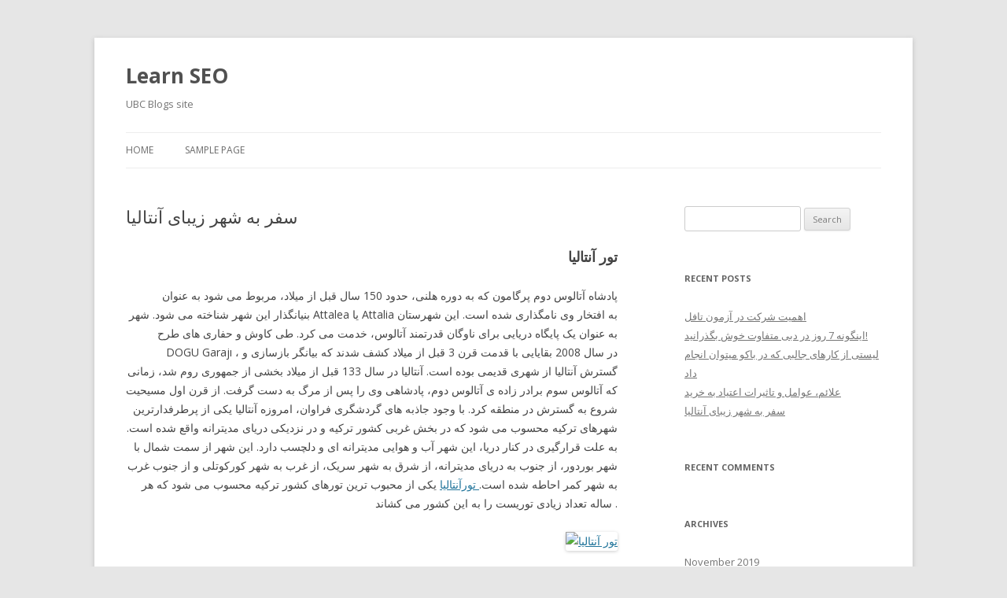

--- FILE ---
content_type: text/html; charset=UTF-8
request_url: https://blogs.ubc.ca/learnseo/travel-to-antalya-city/
body_size: 12946
content:
<!DOCTYPE html>
<!--[if IE 7]>
<html class="ie ie7" lang="en-US">
<![endif]-->
<!--[if IE 8]>
<html class="ie ie8" lang="en-US">
<![endif]-->
<!--[if !(IE 7) & !(IE 8)]><!-->
<html lang="en-US">
<!--<![endif]-->
<head>
<meta charset="UTF-8" />
<meta name="viewport" content="width=device-width" />
<title>سفر به شهر زیبای آنتالیا | Learn SEO</title>
<link rel="profile" href="https://gmpg.org/xfn/11" />
<link rel="pingback" href="https://blogs.ubc.ca/learnseo/xmlrpc.php">
<!--[if lt IE 9]>
<script src="https://blogs.ubc.ca/learnseo/wp-content/themes/twentytwelve/js/html5.js?ver=3.7.0" type="text/javascript"></script>
<![endif]-->
<meta name='robots' content='max-image-preview:large' />
<link rel='dns-prefetch' href='//fonts.googleapis.com' />
<link href='https://fonts.gstatic.com' crossorigin rel='preconnect' />
<link rel="alternate" type="application/rss+xml" title="Learn SEO &raquo; Feed" href="https://blogs.ubc.ca/learnseo/feed/" />
<link rel="alternate" type="application/rss+xml" title="Learn SEO &raquo; Comments Feed" href="https://blogs.ubc.ca/learnseo/comments/feed/" />
<link rel="alternate" title="oEmbed (JSON)" type="application/json+oembed" href="https://blogs.ubc.ca/learnseo/wp-json/oembed/1.0/embed?url=https%3A%2F%2Fblogs.ubc.ca%2Flearnseo%2Ftravel-to-antalya-city%2F" />
<link rel="alternate" title="oEmbed (XML)" type="text/xml+oembed" href="https://blogs.ubc.ca/learnseo/wp-json/oembed/1.0/embed?url=https%3A%2F%2Fblogs.ubc.ca%2Flearnseo%2Ftravel-to-antalya-city%2F&#038;format=xml" />
<style id='wp-img-auto-sizes-contain-inline-css' type='text/css'>
img:is([sizes=auto i],[sizes^="auto," i]){contain-intrinsic-size:3000px 1500px}
/*# sourceURL=wp-img-auto-sizes-contain-inline-css */
</style>
<style id='wp-emoji-styles-inline-css' type='text/css'>

	img.wp-smiley, img.emoji {
		display: inline !important;
		border: none !important;
		box-shadow: none !important;
		height: 1em !important;
		width: 1em !important;
		margin: 0 0.07em !important;
		vertical-align: -0.1em !important;
		background: none !important;
		padding: 0 !important;
	}
/*# sourceURL=wp-emoji-styles-inline-css */
</style>
<style id='wp-block-library-inline-css' type='text/css'>
:root{--wp-block-synced-color:#7a00df;--wp-block-synced-color--rgb:122,0,223;--wp-bound-block-color:var(--wp-block-synced-color);--wp-editor-canvas-background:#ddd;--wp-admin-theme-color:#007cba;--wp-admin-theme-color--rgb:0,124,186;--wp-admin-theme-color-darker-10:#006ba1;--wp-admin-theme-color-darker-10--rgb:0,107,160.5;--wp-admin-theme-color-darker-20:#005a87;--wp-admin-theme-color-darker-20--rgb:0,90,135;--wp-admin-border-width-focus:2px}@media (min-resolution:192dpi){:root{--wp-admin-border-width-focus:1.5px}}.wp-element-button{cursor:pointer}:root .has-very-light-gray-background-color{background-color:#eee}:root .has-very-dark-gray-background-color{background-color:#313131}:root .has-very-light-gray-color{color:#eee}:root .has-very-dark-gray-color{color:#313131}:root .has-vivid-green-cyan-to-vivid-cyan-blue-gradient-background{background:linear-gradient(135deg,#00d084,#0693e3)}:root .has-purple-crush-gradient-background{background:linear-gradient(135deg,#34e2e4,#4721fb 50%,#ab1dfe)}:root .has-hazy-dawn-gradient-background{background:linear-gradient(135deg,#faaca8,#dad0ec)}:root .has-subdued-olive-gradient-background{background:linear-gradient(135deg,#fafae1,#67a671)}:root .has-atomic-cream-gradient-background{background:linear-gradient(135deg,#fdd79a,#004a59)}:root .has-nightshade-gradient-background{background:linear-gradient(135deg,#330968,#31cdcf)}:root .has-midnight-gradient-background{background:linear-gradient(135deg,#020381,#2874fc)}:root{--wp--preset--font-size--normal:16px;--wp--preset--font-size--huge:42px}.has-regular-font-size{font-size:1em}.has-larger-font-size{font-size:2.625em}.has-normal-font-size{font-size:var(--wp--preset--font-size--normal)}.has-huge-font-size{font-size:var(--wp--preset--font-size--huge)}.has-text-align-center{text-align:center}.has-text-align-left{text-align:left}.has-text-align-right{text-align:right}.has-fit-text{white-space:nowrap!important}#end-resizable-editor-section{display:none}.aligncenter{clear:both}.items-justified-left{justify-content:flex-start}.items-justified-center{justify-content:center}.items-justified-right{justify-content:flex-end}.items-justified-space-between{justify-content:space-between}.screen-reader-text{border:0;clip-path:inset(50%);height:1px;margin:-1px;overflow:hidden;padding:0;position:absolute;width:1px;word-wrap:normal!important}.screen-reader-text:focus{background-color:#ddd;clip-path:none;color:#444;display:block;font-size:1em;height:auto;left:5px;line-height:normal;padding:15px 23px 14px;text-decoration:none;top:5px;width:auto;z-index:100000}html :where(.has-border-color){border-style:solid}html :where([style*=border-top-color]){border-top-style:solid}html :where([style*=border-right-color]){border-right-style:solid}html :where([style*=border-bottom-color]){border-bottom-style:solid}html :where([style*=border-left-color]){border-left-style:solid}html :where([style*=border-width]){border-style:solid}html :where([style*=border-top-width]){border-top-style:solid}html :where([style*=border-right-width]){border-right-style:solid}html :where([style*=border-bottom-width]){border-bottom-style:solid}html :where([style*=border-left-width]){border-left-style:solid}html :where(img[class*=wp-image-]){height:auto;max-width:100%}:where(figure){margin:0 0 1em}html :where(.is-position-sticky){--wp-admin--admin-bar--position-offset:var(--wp-admin--admin-bar--height,0px)}@media screen and (max-width:600px){html :where(.is-position-sticky){--wp-admin--admin-bar--position-offset:0px}}

/*# sourceURL=wp-block-library-inline-css */
</style><style id='global-styles-inline-css' type='text/css'>
:root{--wp--preset--aspect-ratio--square: 1;--wp--preset--aspect-ratio--4-3: 4/3;--wp--preset--aspect-ratio--3-4: 3/4;--wp--preset--aspect-ratio--3-2: 3/2;--wp--preset--aspect-ratio--2-3: 2/3;--wp--preset--aspect-ratio--16-9: 16/9;--wp--preset--aspect-ratio--9-16: 9/16;--wp--preset--color--black: #000000;--wp--preset--color--cyan-bluish-gray: #abb8c3;--wp--preset--color--white: #fff;--wp--preset--color--pale-pink: #f78da7;--wp--preset--color--vivid-red: #cf2e2e;--wp--preset--color--luminous-vivid-orange: #ff6900;--wp--preset--color--luminous-vivid-amber: #fcb900;--wp--preset--color--light-green-cyan: #7bdcb5;--wp--preset--color--vivid-green-cyan: #00d084;--wp--preset--color--pale-cyan-blue: #8ed1fc;--wp--preset--color--vivid-cyan-blue: #0693e3;--wp--preset--color--vivid-purple: #9b51e0;--wp--preset--color--blue: #21759b;--wp--preset--color--dark-gray: #444;--wp--preset--color--medium-gray: #9f9f9f;--wp--preset--color--light-gray: #e6e6e6;--wp--preset--gradient--vivid-cyan-blue-to-vivid-purple: linear-gradient(135deg,rgb(6,147,227) 0%,rgb(155,81,224) 100%);--wp--preset--gradient--light-green-cyan-to-vivid-green-cyan: linear-gradient(135deg,rgb(122,220,180) 0%,rgb(0,208,130) 100%);--wp--preset--gradient--luminous-vivid-amber-to-luminous-vivid-orange: linear-gradient(135deg,rgb(252,185,0) 0%,rgb(255,105,0) 100%);--wp--preset--gradient--luminous-vivid-orange-to-vivid-red: linear-gradient(135deg,rgb(255,105,0) 0%,rgb(207,46,46) 100%);--wp--preset--gradient--very-light-gray-to-cyan-bluish-gray: linear-gradient(135deg,rgb(238,238,238) 0%,rgb(169,184,195) 100%);--wp--preset--gradient--cool-to-warm-spectrum: linear-gradient(135deg,rgb(74,234,220) 0%,rgb(151,120,209) 20%,rgb(207,42,186) 40%,rgb(238,44,130) 60%,rgb(251,105,98) 80%,rgb(254,248,76) 100%);--wp--preset--gradient--blush-light-purple: linear-gradient(135deg,rgb(255,206,236) 0%,rgb(152,150,240) 100%);--wp--preset--gradient--blush-bordeaux: linear-gradient(135deg,rgb(254,205,165) 0%,rgb(254,45,45) 50%,rgb(107,0,62) 100%);--wp--preset--gradient--luminous-dusk: linear-gradient(135deg,rgb(255,203,112) 0%,rgb(199,81,192) 50%,rgb(65,88,208) 100%);--wp--preset--gradient--pale-ocean: linear-gradient(135deg,rgb(255,245,203) 0%,rgb(182,227,212) 50%,rgb(51,167,181) 100%);--wp--preset--gradient--electric-grass: linear-gradient(135deg,rgb(202,248,128) 0%,rgb(113,206,126) 100%);--wp--preset--gradient--midnight: linear-gradient(135deg,rgb(2,3,129) 0%,rgb(40,116,252) 100%);--wp--preset--font-size--small: 13px;--wp--preset--font-size--medium: 20px;--wp--preset--font-size--large: 36px;--wp--preset--font-size--x-large: 42px;--wp--preset--spacing--20: 0.44rem;--wp--preset--spacing--30: 0.67rem;--wp--preset--spacing--40: 1rem;--wp--preset--spacing--50: 1.5rem;--wp--preset--spacing--60: 2.25rem;--wp--preset--spacing--70: 3.38rem;--wp--preset--spacing--80: 5.06rem;--wp--preset--shadow--natural: 6px 6px 9px rgba(0, 0, 0, 0.2);--wp--preset--shadow--deep: 12px 12px 50px rgba(0, 0, 0, 0.4);--wp--preset--shadow--sharp: 6px 6px 0px rgba(0, 0, 0, 0.2);--wp--preset--shadow--outlined: 6px 6px 0px -3px rgb(255, 255, 255), 6px 6px rgb(0, 0, 0);--wp--preset--shadow--crisp: 6px 6px 0px rgb(0, 0, 0);}:where(.is-layout-flex){gap: 0.5em;}:where(.is-layout-grid){gap: 0.5em;}body .is-layout-flex{display: flex;}.is-layout-flex{flex-wrap: wrap;align-items: center;}.is-layout-flex > :is(*, div){margin: 0;}body .is-layout-grid{display: grid;}.is-layout-grid > :is(*, div){margin: 0;}:where(.wp-block-columns.is-layout-flex){gap: 2em;}:where(.wp-block-columns.is-layout-grid){gap: 2em;}:where(.wp-block-post-template.is-layout-flex){gap: 1.25em;}:where(.wp-block-post-template.is-layout-grid){gap: 1.25em;}.has-black-color{color: var(--wp--preset--color--black) !important;}.has-cyan-bluish-gray-color{color: var(--wp--preset--color--cyan-bluish-gray) !important;}.has-white-color{color: var(--wp--preset--color--white) !important;}.has-pale-pink-color{color: var(--wp--preset--color--pale-pink) !important;}.has-vivid-red-color{color: var(--wp--preset--color--vivid-red) !important;}.has-luminous-vivid-orange-color{color: var(--wp--preset--color--luminous-vivid-orange) !important;}.has-luminous-vivid-amber-color{color: var(--wp--preset--color--luminous-vivid-amber) !important;}.has-light-green-cyan-color{color: var(--wp--preset--color--light-green-cyan) !important;}.has-vivid-green-cyan-color{color: var(--wp--preset--color--vivid-green-cyan) !important;}.has-pale-cyan-blue-color{color: var(--wp--preset--color--pale-cyan-blue) !important;}.has-vivid-cyan-blue-color{color: var(--wp--preset--color--vivid-cyan-blue) !important;}.has-vivid-purple-color{color: var(--wp--preset--color--vivid-purple) !important;}.has-black-background-color{background-color: var(--wp--preset--color--black) !important;}.has-cyan-bluish-gray-background-color{background-color: var(--wp--preset--color--cyan-bluish-gray) !important;}.has-white-background-color{background-color: var(--wp--preset--color--white) !important;}.has-pale-pink-background-color{background-color: var(--wp--preset--color--pale-pink) !important;}.has-vivid-red-background-color{background-color: var(--wp--preset--color--vivid-red) !important;}.has-luminous-vivid-orange-background-color{background-color: var(--wp--preset--color--luminous-vivid-orange) !important;}.has-luminous-vivid-amber-background-color{background-color: var(--wp--preset--color--luminous-vivid-amber) !important;}.has-light-green-cyan-background-color{background-color: var(--wp--preset--color--light-green-cyan) !important;}.has-vivid-green-cyan-background-color{background-color: var(--wp--preset--color--vivid-green-cyan) !important;}.has-pale-cyan-blue-background-color{background-color: var(--wp--preset--color--pale-cyan-blue) !important;}.has-vivid-cyan-blue-background-color{background-color: var(--wp--preset--color--vivid-cyan-blue) !important;}.has-vivid-purple-background-color{background-color: var(--wp--preset--color--vivid-purple) !important;}.has-black-border-color{border-color: var(--wp--preset--color--black) !important;}.has-cyan-bluish-gray-border-color{border-color: var(--wp--preset--color--cyan-bluish-gray) !important;}.has-white-border-color{border-color: var(--wp--preset--color--white) !important;}.has-pale-pink-border-color{border-color: var(--wp--preset--color--pale-pink) !important;}.has-vivid-red-border-color{border-color: var(--wp--preset--color--vivid-red) !important;}.has-luminous-vivid-orange-border-color{border-color: var(--wp--preset--color--luminous-vivid-orange) !important;}.has-luminous-vivid-amber-border-color{border-color: var(--wp--preset--color--luminous-vivid-amber) !important;}.has-light-green-cyan-border-color{border-color: var(--wp--preset--color--light-green-cyan) !important;}.has-vivid-green-cyan-border-color{border-color: var(--wp--preset--color--vivid-green-cyan) !important;}.has-pale-cyan-blue-border-color{border-color: var(--wp--preset--color--pale-cyan-blue) !important;}.has-vivid-cyan-blue-border-color{border-color: var(--wp--preset--color--vivid-cyan-blue) !important;}.has-vivid-purple-border-color{border-color: var(--wp--preset--color--vivid-purple) !important;}.has-vivid-cyan-blue-to-vivid-purple-gradient-background{background: var(--wp--preset--gradient--vivid-cyan-blue-to-vivid-purple) !important;}.has-light-green-cyan-to-vivid-green-cyan-gradient-background{background: var(--wp--preset--gradient--light-green-cyan-to-vivid-green-cyan) !important;}.has-luminous-vivid-amber-to-luminous-vivid-orange-gradient-background{background: var(--wp--preset--gradient--luminous-vivid-amber-to-luminous-vivid-orange) !important;}.has-luminous-vivid-orange-to-vivid-red-gradient-background{background: var(--wp--preset--gradient--luminous-vivid-orange-to-vivid-red) !important;}.has-very-light-gray-to-cyan-bluish-gray-gradient-background{background: var(--wp--preset--gradient--very-light-gray-to-cyan-bluish-gray) !important;}.has-cool-to-warm-spectrum-gradient-background{background: var(--wp--preset--gradient--cool-to-warm-spectrum) !important;}.has-blush-light-purple-gradient-background{background: var(--wp--preset--gradient--blush-light-purple) !important;}.has-blush-bordeaux-gradient-background{background: var(--wp--preset--gradient--blush-bordeaux) !important;}.has-luminous-dusk-gradient-background{background: var(--wp--preset--gradient--luminous-dusk) !important;}.has-pale-ocean-gradient-background{background: var(--wp--preset--gradient--pale-ocean) !important;}.has-electric-grass-gradient-background{background: var(--wp--preset--gradient--electric-grass) !important;}.has-midnight-gradient-background{background: var(--wp--preset--gradient--midnight) !important;}.has-small-font-size{font-size: var(--wp--preset--font-size--small) !important;}.has-medium-font-size{font-size: var(--wp--preset--font-size--medium) !important;}.has-large-font-size{font-size: var(--wp--preset--font-size--large) !important;}.has-x-large-font-size{font-size: var(--wp--preset--font-size--x-large) !important;}
/*# sourceURL=global-styles-inline-css */
</style>

<style id='classic-theme-styles-inline-css' type='text/css'>
/*! This file is auto-generated */
.wp-block-button__link{color:#fff;background-color:#32373c;border-radius:9999px;box-shadow:none;text-decoration:none;padding:calc(.667em + 2px) calc(1.333em + 2px);font-size:1.125em}.wp-block-file__button{background:#32373c;color:#fff;text-decoration:none}
/*# sourceURL=/wp-includes/css/classic-themes.min.css */
</style>
<link rel='stylesheet' id='twentytwelve-fonts-css' href='https://fonts.googleapis.com/css?family=Open+Sans%3A400italic%2C700italic%2C400%2C700&#038;subset=latin%2Clatin-ext&#038;display=fallback' type='text/css' media='all' />
<link rel='stylesheet' id='twentytwelve-style-css' href='https://blogs.ubc.ca/learnseo/wp-content/themes/twentytwelve/style.css?ver=20190507' type='text/css' media='all' />
<link rel='stylesheet' id='twentytwelve-block-style-css' href='https://blogs.ubc.ca/learnseo/wp-content/themes/twentytwelve/css/blocks.css?ver=20190406' type='text/css' media='all' />
<script type="text/javascript" src="https://blogs.ubc.ca/learnseo/wp-includes/js/jquery/jquery.min.js?ver=3.7.1" id="jquery-core-js"></script>
<script type="text/javascript" src="https://blogs.ubc.ca/learnseo/wp-includes/js/jquery/jquery-migrate.min.js?ver=3.4.1" id="jquery-migrate-js"></script>
<link rel="https://api.w.org/" href="https://blogs.ubc.ca/learnseo/wp-json/" /><link rel="alternate" title="JSON" type="application/json" href="https://blogs.ubc.ca/learnseo/wp-json/wp/v2/posts/55" /><link rel="EditURI" type="application/rsd+xml" title="RSD" href="https://blogs.ubc.ca/learnseo/xmlrpc.php?rsd" />
<meta name="generator" content="WordPress 6.9" />
<link rel="canonical" href="https://blogs.ubc.ca/learnseo/travel-to-antalya-city/" />
<link rel='shortlink' href='https://blogs.ubc.ca/learnseo/?p=55' />
	<script>
	if ( document.location.protocol != "https:" ) {
		document.location = document.URL.replace(/^http:/i, "https:");
	}
	</script>
		<script type="text/javascript">
	 //<![CDATA[
	function toggleLinkGrp(id) {
	   var e = document.getElementById(id);
	   if(e.style.display == 'block')
			e.style.display = 'none';
	   else
			e.style.display = 'block';
	}
	// ]]>
	</script>
	
        <script type="text/javascript">
            var jQueryMigrateHelperHasSentDowngrade = false;

			window.onerror = function( msg, url, line, col, error ) {
				// Break out early, do not processing if a downgrade reqeust was already sent.
				if ( jQueryMigrateHelperHasSentDowngrade ) {
					return true;
                }

				var xhr = new XMLHttpRequest();
				var nonce = '5e87be5e46';
				var jQueryFunctions = [
					'andSelf',
					'browser',
					'live',
					'boxModel',
					'support.boxModel',
					'size',
					'swap',
					'clean',
					'sub',
                ];
				var match_pattern = /\)\.(.+?) is not a function/;
                var erroredFunction = msg.match( match_pattern );

                // If there was no matching functions, do not try to downgrade.
                if ( null === erroredFunction || typeof erroredFunction !== 'object' || typeof erroredFunction[1] === "undefined" || -1 === jQueryFunctions.indexOf( erroredFunction[1] ) ) {
                    return true;
                }

                // Set that we've now attempted a downgrade request.
                jQueryMigrateHelperHasSentDowngrade = true;

				xhr.open( 'POST', 'https://blogs.ubc.ca/learnseo/wp-admin/admin-ajax.php' );
				xhr.setRequestHeader( 'Content-Type', 'application/x-www-form-urlencoded' );
				xhr.onload = function () {
					var response,
                        reload = false;

					if ( 200 === xhr.status ) {
                        try {
                        	response = JSON.parse( xhr.response );

                        	reload = response.data.reload;
                        } catch ( e ) {
                        	reload = false;
                        }
                    }

					// Automatically reload the page if a deprecation caused an automatic downgrade, ensure visitors get the best possible experience.
					if ( reload ) {
						location.reload();
                    }
				};

				xhr.send( encodeURI( 'action=jquery-migrate-downgrade-version&_wpnonce=' + nonce ) );

				// Suppress error alerts in older browsers
				return true;
			}
        </script>

		<style type="text/css">.recentcomments a{display:inline !important;padding:0 !important;margin:0 !important;}</style></head>

<body class="wp-singular post-template-default single single-post postid-55 single-format-standard wp-embed-responsive wp-theme-twentytwelve custom-font-enabled single-author">
<div id="page" class="hfeed site">
	<header id="masthead" class="site-header">
		<hgroup>
			<h1 class="site-title"><a href="https://blogs.ubc.ca/learnseo/" title="Learn SEO" rel="home">Learn SEO</a></h1>
			<h2 class="site-description">UBC Blogs site</h2>
		</hgroup>

		<nav id="site-navigation" class="main-navigation">
			<button class="menu-toggle">Menu</button>
			<a class="assistive-text" href="#content" title="Skip to content">Skip to content</a>
			<div class="nav-menu"><ul>
<li ><a href="https://blogs.ubc.ca/learnseo/">Home</a></li><li class="page_item page-item-2"><a href="https://blogs.ubc.ca/learnseo/sample-page/">Sample Page</a></li>
</ul></div>
		</nav><!-- #site-navigation -->

			</header><!-- #masthead -->

	<div id="main" class="wrapper">

	<div id="primary" class="site-content">
		<div id="content" role="main">

			
				
	<article id="post-55" class="post-55 post type-post status-publish format-standard hentry category-uncategorized">
				<header class="entry-header">
			
						<h1 class="entry-title">سفر به شهر زیبای آنتالیا</h1>
								</header><!-- .entry-header -->

				<div class="entry-content">
			<h2 style="text-align: right;">تور آنتالیا</h2>
<p style="text-align: right;">پادشاه آتالوس دوم پرگامون که به دوره هلنی، حدود 150 سال قبل از میلاد، مربوط می شود به عنوان بنیانگذار این شهر شناخته می شود. شهر <span dir="LTR">Attalea یا <span dir="LTR">Attalia به افتخار وی نامگذاری شده است. این شهرستان به عنوان یک پایگاه دریایی برای ناوگان قدرتمند آتالوس، خدمت می کرد. طی کاوش و حفاری های طرح <span dir="LTR">DOGU Garajı ، در سال 2008 بقایایی با قدمت قرن 3 قبل از میلاد کشف شدند که بیانگر بازسازی و گسترش آنتالیا از شهری قدیمی بوده است. آنتالیا در سال 133 قبل از میلاد بخشی از جمهوری روم شد، زمانی که آتالوس سوم برادر زاده ی آتالوس دوم، پادشاهی وی را پس از مرگ به دست گرفت. از قرن اول مسیحیت شروع به گسترش در منطقه کرد. با وجود جاذبه های گردشگری فراوان، امروزه آنتالیا یکی از پرطرفدارترین شهرهای ترکیه محسوب می شود که در بخش غربی کشور ترکیه و در نزدیکی دریای مدیترانه واقع شده است. به علت قرارگیری در کنار دریا، این شهر آب و هوایی مدیترانه ای و دلچسب دارد. این شهر از سمت شمال با شهر بوردور، از جنوب به دریای مدیترانه، از شرق به شهر سریک، از غرب به شهر کورکوتلی و از جنوب غرب به شهر کمر احاطه شده است.<a title="تور آنتالیا" href="https://www.golfamsafar.com/tours/antalya/" target="_blank" rel="noopener noreferrer"> تورآنتالیا</a> یکی از محبوب ترین تورهای کشور ترکیه محسوب می شود که هر ساله تعداد زیادی توریست را به این کشور می کشاند . </span></span></span></p>
<p style="text-align: right;"><a title="تور آنتالیا " href="https://www.golfamsafar.com/ticket/THRALL-AYTALL/" target="_blank" rel="noopener noreferrer"><img decoding="async" style="width: 600px; height: 400px;" src="http://icdn.golfamsafar.com/images/golfamsafar-antalya-tours(6).jpg" alt="تور آنتالیا " /></a></p>
<h2 style="text-align: right;">تور شهر آنتالیا</h2>
<p style="text-align: right;">تورهای شهر آنتالیا معمولا به صورت 7 روزه برگزار می شوند. شما با خرید<a title="تور لوکس آنتالیا" href="https://www.golfamsafar.com/tours/antalya/" target="_blank" rel="noopener noreferrer"> تور لوکس آنتالیا</a> از آژانس <a title="آژانس گلفام سفر " href="https://www.golfamsafar.com/" target="_blank" rel="noopener noreferrer">گلفام سفر</a> از امکاناتی از قبیل بیمه تا سقف 10.000 یورو، ترانسفر فرودگاهی و لیدر فارسی زبان برخوردار خواهید بود. تورهای شهر آنتالیا با پرواز اطلس گلوبال برگزار می شوند.</p>
<h3 style="text-align: right;">بلیط هواپیمای آنتالیا</h3>
<p style="text-align: right;">فاصله شهر تهران و آنتالیا 1859 کیلومتر است که از لحاظ زمان پروازی حدودا 2 ساعت و 40 دقیقه می باشد. 2 ایرلاین پرواز مستقیم برای مسیر آنتالیا-تهران ارائه می دهند. این ایرلاین ها عبارتند از: اطلس گلوبال و سان اکسپرس. نکته مهم در خصوص پروازهای اطلس گلوبال کیترینگ گرم در طول پرواز است. پرواز از شهرهای تهران، مشهد، شیراز و اصفهان به مقصد آنتالیا برگزار می شوند.</p>
<p style="text-align: right;">برای تاریخ و ساعت مدنظر سفر شما، قیمت آنلاین<a title="بلیط هواپیما آنتالیا" href="https://www.golfamsafar.com/ticket/THRALL-AYTALL/" target="_blank" rel="noopener noreferrer"> بلیط هواپیما آنتالیا</a> به صورت لحظه ای تغییر می کند. مواردی از قبیل کلاس پروازی و شرکت ارائه دهنده بلیط هواپیما بر روی قیمت بلیط تاثیر می گذارند. بیش از هر شاخصه ای شرایط آب و هوایی بر قیمت بلیط هواپیما و بر میزان سفرها تاثیر می گذارد. همچنین در فصول مختلف قیمت بلیط آنتالیا تغییرات زیادی دارند، به طور مثال در فصل های لو سیزن (فصل های کم سفر) قیمت های بسیار ارزانتری برای آن ها در نظر گرفته می شود. به طور کلی مقدار بار مجاز در هر پرواز متفاوت است. بسته به ایرلاین مسافرتی، مسیر پروازی و کلاس پروازی، این میزان بین 20 تا 30 کیلوگرم متغیر است. البته میزان بار قابل حمل بر روی بلیط شما چاپ می شود و باید آن را در نظر داشته باشید.</p>
<p style="text-align: right;"><img decoding="async" style="width: 600px; height: 400px;" src="http://icdn.golfamsafar.com/images/golfamsafar-antalya-tours(5).jpg" alt="بلیط هواپیما آنتالیا " /></p>
<p style="text-align: right;">پیش از تهیه<a title="بلیط هواپیما " href="https://www.golfamsafar.com/ticket/" target="_blank" rel="noopener noreferrer"> بلیط هواپیما</a> ابتدا در اینترنت جستجو کنید. شما می توانید در سایت شهرهای مبدا و مقصد خود را انتخاب کرده، سپس تاریخ سفر را تعیین کنید و جستجو کنید. متناسب با لیست پروازهایی که برایتان نمایان می شوند بهترین بلیط برای پروازتان به آنتالیا را انتخاب کنید و بلیط هواپیما به آنتالیا را به صورت آنلاین رزرو کنید. همچنین در مسیرهایی که چند پروازه مختلف دارند، لیست پروازها بر اساس ارزانترین نرخ به گرانترین نمایش داده می شوند. حتما دقت کنید که هنگام خرید بلیط، سن نوزاد (زیر 2 سال) و سن کودکان (2 تا 12 سال) را به درستی وارد کنید.</p>
<h3 style="text-align: right;">فرودگاه بین المللی آنتالیا</h3>
<p style="text-align: right;">یکی از فرودگاه های پرتردد کشور ترکیه است که در شهر ساحلی و گردشگرپذیر آنتالیا در کرانه دریای مدیترانه قرار دارد. بهره برداری از این فرودگاه در تاریخ اول ماه آوریل سال 1998 آغاز شد و هم اکنون 2 ترمینال در این فرودگاه وجود دارند. فرودگاه آنتالیا در ۱۰ کیلومتری شمال شرق مرکز شهر قرار گرفته و از لحاظ حجم مسافر در رده دوازدهم فرودگاه های اروپا و دوم فرودگاه های ترکیه قرار دارد. ظرفیت این فرودگاه ۳۵ میلیون مسافر در طول سال است. فرودگاه آنتالیا مهم ترین فرودگاه جنوب غرب ترکیه است.</p>
<h3 style="text-align: right;">مسیرهای پروازی از فرودگاه بین المللی آنتالیا</h3>
<p style="text-align: right;">شما می توانید از فرودگاه بین المللی آنتالیا به مقاصد: بیروت، هانبورگ، دوحه، آمستردام، استانبول، موسکو، استکهلم، آنکارا، سنت پترزبورگ، کیف، زوریخ، فرانکفورت، کوپنهاگن، پاریس، منچستر، کازان، تهران و&#8230; سفر کنید.</p>
<h3 style="text-align: right;">رزرو آنلاین هتل آنتالیا</h3>
<p style="text-align: right;">شما می توانید در رزرواسیون آنلاین <a title="گلفام سفر" href="https://www.golfamsafar.com/" target="_blank" rel="noopener noreferrer">گلفام سفر</a> از میان بیش از 200,000 هتل در سراسر دنیا انتخاب و رزرو آنلاین هتل با امکان پرداخت ریالی، دریافت فوری واچر، کنسلی آنلاین و پشتیبانی 24 ساعته با تضمین ارزان ترین قیمت برای سفربه 12,000 شهر را انجام بدهید. رزرواسیون آنلاین هتل گلفام سفر اولین و کامل ترین مرجع اطلاعات هتل ها به زبان فارسی، امکان دریافت واچر هتل بلافاصله پس از تکمیل فرایند خرید را برای مسافران عزیز فراهم نموده است.</p>
<p style="text-align: right;">نکات مهمی وجود دارد که در زمان<a title="رزرو آنلاین هتل آنتالیا" href="https://www.golfamsafar.com/hotel/ayt/" target="_blank" rel="noopener noreferrer"> رزرو آنلاین هتل آنتالیا</a> باید در نظر داشته باشید. کیفیت هتل های ترکیه نسبت به ستاره، با معیارهای جهانی متفاوت است، به طوری که یک هتل 3 ستاره کیفیت هتل 2 ستاره در کشورهای دیگر و به همین ترتیب ستاره های دیگر با کیفیت پایین تر می باشند. به همین دلیل در زمان <a title="رزرو آنلاین هتل" href="https://www.golfamsafar.com/hotel/" target="_blank" rel="noopener noreferrer">رزرو هتل</a> آنتالیا بهتر است یک هتل 4 ستاره رده بالا یا هتل 5 ستاره را رزرو کنید تا سفری خاطره انگیز برای خود رقم بزنید. همچنین هتل های شهر آنتالیا از معدود هتل هایی هستند که سرویس های <span dir="LTR">All و <span dir="LTR">UAll به مهمان ها ارائه می دهند. که شما با رزرو یک هتل <span dir="LTR">UAll دیگر هیچگونه هزینه ای از قبیل غذا و نوشیدنی ندارید. </span></span></span></p>
<p style="text-align: right;">همچنین اطلاعاتی که در خصوص مناطق شهر آنتالیا باید بدانید؛ منطقه لارا مناسب برای دستری به مرکز شهر و خرید، مناطق کمر و بلک از بهترین مناطق این شهر هستند که اکثر ریزورت هتل های لوکس آنتالیا را در خود جای داده اند.</p>
<p style="text-align: right;"><img decoding="async" style="width: 600px; height: 400px;" src="http://icdn.golfamsafar.com/images/golfamsafar-antalya-tours(4).jpg" alt="بلیط هواپیما آنتالیا " /></p>
<p style="text-align: right;">هتل 5 ستاره مکس رویال بلک گلف ریزورت آنتالیا (<span dir="LTR">Maxx Royal Belek Golf Resort ) با داشتن 3 استخرشنا –روباز،سرپوشیده و کودکان-، مرکز آبگرم و سلامتی به همراه انواع ماساژها و سونا، مرکز تناسب اندام، کافه و رستوران، ساحل خصوصی، تفریحات مجزا کودکان، زمین گلف، انواع ورزش های آبی و تفریحی به همراه کانتر پذیرش 24 ساعته بهترین ریزورت هتل لوکس آنتالیا محسوب می شود. </span></p>
<p style="text-align: right;">هتل 5 ستاره ریکسوس پریمیوم بلک آنتالیا (<span dir="LTR">Rixos Premium Belek ) با داشتن مرکز آبگرم و سلامتی با انواع ماساژها، مرکز تناسب اندام، ساحل خصوصی، کافه و رستوران، روم سرویس، انواع ورزش های آبی و تفریحی به همراه کانتر پذیرش 24 ساعته یکی از بهترین ریزورت هتل های لوکس آنتالیا محسوب می شود. </span></p>
<h3 style="text-align: right;">گلفام سفر</h3>
<p style="text-align: right;">خدمات مسافرت هوایی و گردشگری گلفام سفر در سال 1375، فعالیت خود را با فروش شناور پکیج های سایر آژانس های مسافرتی به مقصد امارات، ترکیه، مالزی، تایلند و چین آغاز کرد و با کسب تجارب ارزشمند در این زمینه و با هدف جلب رضایت مشتریان خود از طریق ارائه پکیج های مسافرتی با کیفیت بهتر و قیمت مناسب تر، تمرکز بیشتر خود را معطوف فروش مستقیم پکیج های مسافرتی خود ، مخصوصا از سال 82 نمود. مجموعه ی گلفام سفر مفتخر است با پشتوانه تجربه 20 ساله خود در صنعت گردشگری برگزار کننده مستقیم تورهای لوکس و تفریحی به کشورهای مختلف دنیا باشد. گلفام سفر یکی از بزرگترین چارترکننده های پرواز اطلس گلوبال در مسیر آنتالیا می باشد، که در تمامی طول سال بهترین <a title="تور هوایی آنتالیا " href="https://www.golfamsafar.com/tours/antalya/" target="_blank" rel="noopener noreferrer">تورهوایی آنتالیا </a>را ارائه می دهد. همچنین آژانس گلفام سفر در بازه های از سال، اتاق های گارانتی برای هتل های آنتالیا ارائه می دهد. گلفام سفر با افتخار در مدت 20 سال، تورهای لوکس و منحصر به فرد آنتالیا به شما عزیزان ارائه داده است. گلفام سفر برای آسایش بیشتر مسافران گرامی، پرواز های بیزنس نیز برای مسیر آنتالیا تامین می کند.</p>
<h4 style="text-align: right;">انواع خدمات گردشگری گلفام سفر</h4>
<ul style="text-align: right;">
<li>صدور بلیط شرکت های هواپیمایی خارجی و داخلی</li>
<li>برگزاری و اجرای تورهای جهانگردی و ایرانگردی</li>
</ul>
<ul style="text-align: right;">
<li>برگزاری و اجرای تورهای خارجی خاص (نمایشگاهی، آموزشگاهی، فرهنگی و &#8230;)</li>
</ul>
<ul>
<li style="text-align: right;">رزرواسیون هتل در سراسر جهان و ایران به صورت آنلاین</li>
<li style="text-align: right;">خدمات اخذ روادید خارجی</li>
</ul>
					</div><!-- .entry-content -->
		
		<footer class="entry-meta">
			This entry was posted in <a href="https://blogs.ubc.ca/learnseo/category/uncategorized/" rel="category tag">Uncategorized</a> on <a href="https://blogs.ubc.ca/learnseo/travel-to-antalya-city/" title="2:01 am" rel="bookmark"><time class="entry-date" datetime="2019-10-12T02:01:10-07:00">October 12, 2019</time></a><span class="by-author"> by <span class="author vcard"><a class="url fn n" href="https://blogs.ubc.ca/learnseo/author/maziar-badii/" title="View all posts by maziar badii" rel="author">maziar badii</a></span></span>.								</footer><!-- .entry-meta -->
	</article><!-- #post -->

				<nav class="nav-single">
					<h3 class="assistive-text">Post navigation</h3>
					<span class="nav-previous"><a href="https://blogs.ubc.ca/learnseo/gel-and-botox-injections/" rel="prev"><span class="meta-nav">&larr;</span> تزریق ژل و بوتاکس در مراکز زیبایی تهران</a></span>
					<span class="nav-next"><a href="https://blogs.ubc.ca/learnseo/effects-of-addiction-to-shopping/" rel="next">علائم، عوامل و تاثیرات اعتیاد به خرید <span class="meta-nav">&rarr;</span></a></span>
				</nav><!-- .nav-single -->

				
<div id="comments" class="comments-area">

	
	
	
</div><!-- #comments .comments-area -->

			
		</div><!-- #content -->
	</div><!-- #primary -->


			<div id="secondary" class="widget-area" role="complementary">
			<aside id="search-2" class="widget widget_search"><form role="search" method="get" id="searchform" class="searchform" action="https://blogs.ubc.ca/learnseo/">
				<div>
					<label class="screen-reader-text" for="s">Search for:</label>
					<input type="text" value="" name="s" id="s" />
					<input type="submit" id="searchsubmit" value="Search" />
				</div>
			</form></aside>
		<aside id="recent-posts-2" class="widget widget_recent_entries">
		<h3 class="widget-title">Recent Posts</h3>
		<ul>
											<li>
					<a href="https://blogs.ubc.ca/learnseo/take-the-toefl-test/">اهمیت شرکت در آزمون تافل</a>
									</li>
											<li>
					<a href="https://blogs.ubc.ca/learnseo/7-days-in-dubai/">اینگونه 7 روز در دبی متفاوت خوش بگذرانید!</a>
									</li>
											<li>
					<a href="https://blogs.ubc.ca/learnseo/interesting-things-to-do-in-baku/">لیستی از کارهای جالبی که در باکو میتوان انجام داد</a>
									</li>
											<li>
					<a href="https://blogs.ubc.ca/learnseo/effects-of-addiction-to-shopping/">علائم، عوامل و تاثیرات اعتیاد به خرید</a>
									</li>
											<li>
					<a href="https://blogs.ubc.ca/learnseo/travel-to-antalya-city/" aria-current="page">سفر به شهر زیبای آنتالیا</a>
									</li>
					</ul>

		</aside><aside id="recent-comments-2" class="widget widget_recent_comments"><h3 class="widget-title">Recent Comments</h3><ul id="recentcomments"></ul></aside><aside id="archives-2" class="widget widget_archive"><h3 class="widget-title">Archives</h3>
			<ul>
					<li><a href='https://blogs.ubc.ca/learnseo/2019/11/'>November 2019</a></li>
	<li><a href='https://blogs.ubc.ca/learnseo/2019/10/'>October 2019</a></li>
	<li><a href='https://blogs.ubc.ca/learnseo/2019/09/'>September 2019</a></li>
	<li><a href='https://blogs.ubc.ca/learnseo/2019/08/'>August 2019</a></li>
	<li><a href='https://blogs.ubc.ca/learnseo/2019/07/'>July 2019</a></li>
			</ul>

			</aside><aside id="categories-2" class="widget widget_categories"><h3 class="widget-title">Categories</h3>
			<ul>
					<li class="cat-item cat-item-1"><a href="https://blogs.ubc.ca/learnseo/category/uncategorized/">Uncategorized</a>
</li>
			</ul>

			</aside><aside id="meta-2" class="widget widget_meta"><h3 class="widget-title">Meta</h3>
		<ul>
			<li><a href="https://blogs.ubc.ca/learnseo/wp-login.php?action=register">Register</a></li>			<li><a href="https://blogs.ubc.ca/learnseo/wp-login.php">Log in</a></li>
			<li><a href="https://blogs.ubc.ca/learnseo/feed/">Entries feed</a></li>
			<li><a href="https://blogs.ubc.ca/learnseo/comments/feed/">Comments feed</a></li>

			<li><a href="https://wordpress.org/">WordPress.org</a></li>
		</ul>

		</aside>		</div><!-- #secondary -->
		</div><!-- #main .wrapper -->
	<footer id="colophon" role="contentinfo">
		<div class="site-info">
									<a href="https://wordpress.org/" class="imprint" title="Semantic Personal Publishing Platform">
				Proudly powered by WordPress			</a>
		</div><!-- .site-info -->
	</footer><!-- #colophon -->
</div><!-- #page -->

<script type="speculationrules">
{"prefetch":[{"source":"document","where":{"and":[{"href_matches":"/learnseo/*"},{"not":{"href_matches":["/learnseo/wp-*.php","/learnseo/wp-admin/*","/learnseo/files/*","/learnseo/wp-content/*","/learnseo/wp-content/plugins/*","/learnseo/wp-content/themes/twentytwelve/*","/learnseo/*\\?(.+)"]}},{"not":{"selector_matches":"a[rel~=\"nofollow\"]"}},{"not":{"selector_matches":".no-prefetch, .no-prefetch a"}}]},"eagerness":"conservative"}]}
</script>
<div id="akismet-credit-insert" style="text-aling:center;font-size:8px;"><p>Spam prevention powered by <a href="http://akismet.com">Akismet</a></p></div>		<script type="text/javascript">
        var gaJsHost = (("https:" == document.location.protocol) ? "https://ssl." : "http://www.");
        document.write(unescape("%3Cscript src='" + gaJsHost + "google-analytics.com/ga.js' type='text/javascript'%3E%3C/script%3E"));
        </script>
		        
		<script type="text/javascript">
				var pageTracker = _gat._getTracker("UA-8084138-2");
		pageTracker._initData();
		pageTracker._trackPageview();
				</script>
					<!-- Google tag (gtag.js) -->
			<script async src="https://www.googletagmanager.com/gtag/js?id=G-7G1CX4LBSR"></script>
			<script>
				window.dataLayer = window.dataLayer || [];
				function gtag(){dataLayer.push(arguments);}
				gtag('js', new Date());

				gtag('config', 'G-7G1CX4LBSR');
			</script>
			<!-- End Google Analytics -->
		<script type="text/javascript" src="https://blogs.ubc.ca/learnseo/wp-content/themes/twentytwelve/js/navigation.js?ver=20141205" id="twentytwelve-navigation-js"></script>
<script id="wp-emoji-settings" type="application/json">
{"baseUrl":"https://s.w.org/images/core/emoji/17.0.2/72x72/","ext":".png","svgUrl":"https://s.w.org/images/core/emoji/17.0.2/svg/","svgExt":".svg","source":{"concatemoji":"https://blogs.ubc.ca/learnseo/wp-includes/js/wp-emoji-release.min.js?ver=6.9"}}
</script>
<script type="module">
/* <![CDATA[ */
/*! This file is auto-generated */
const a=JSON.parse(document.getElementById("wp-emoji-settings").textContent),o=(window._wpemojiSettings=a,"wpEmojiSettingsSupports"),s=["flag","emoji"];function i(e){try{var t={supportTests:e,timestamp:(new Date).valueOf()};sessionStorage.setItem(o,JSON.stringify(t))}catch(e){}}function c(e,t,n){e.clearRect(0,0,e.canvas.width,e.canvas.height),e.fillText(t,0,0);t=new Uint32Array(e.getImageData(0,0,e.canvas.width,e.canvas.height).data);e.clearRect(0,0,e.canvas.width,e.canvas.height),e.fillText(n,0,0);const a=new Uint32Array(e.getImageData(0,0,e.canvas.width,e.canvas.height).data);return t.every((e,t)=>e===a[t])}function p(e,t){e.clearRect(0,0,e.canvas.width,e.canvas.height),e.fillText(t,0,0);var n=e.getImageData(16,16,1,1);for(let e=0;e<n.data.length;e++)if(0!==n.data[e])return!1;return!0}function u(e,t,n,a){switch(t){case"flag":return n(e,"\ud83c\udff3\ufe0f\u200d\u26a7\ufe0f","\ud83c\udff3\ufe0f\u200b\u26a7\ufe0f")?!1:!n(e,"\ud83c\udde8\ud83c\uddf6","\ud83c\udde8\u200b\ud83c\uddf6")&&!n(e,"\ud83c\udff4\udb40\udc67\udb40\udc62\udb40\udc65\udb40\udc6e\udb40\udc67\udb40\udc7f","\ud83c\udff4\u200b\udb40\udc67\u200b\udb40\udc62\u200b\udb40\udc65\u200b\udb40\udc6e\u200b\udb40\udc67\u200b\udb40\udc7f");case"emoji":return!a(e,"\ud83e\u1fac8")}return!1}function f(e,t,n,a){let r;const o=(r="undefined"!=typeof WorkerGlobalScope&&self instanceof WorkerGlobalScope?new OffscreenCanvas(300,150):document.createElement("canvas")).getContext("2d",{willReadFrequently:!0}),s=(o.textBaseline="top",o.font="600 32px Arial",{});return e.forEach(e=>{s[e]=t(o,e,n,a)}),s}function r(e){var t=document.createElement("script");t.src=e,t.defer=!0,document.head.appendChild(t)}a.supports={everything:!0,everythingExceptFlag:!0},new Promise(t=>{let n=function(){try{var e=JSON.parse(sessionStorage.getItem(o));if("object"==typeof e&&"number"==typeof e.timestamp&&(new Date).valueOf()<e.timestamp+604800&&"object"==typeof e.supportTests)return e.supportTests}catch(e){}return null}();if(!n){if("undefined"!=typeof Worker&&"undefined"!=typeof OffscreenCanvas&&"undefined"!=typeof URL&&URL.createObjectURL&&"undefined"!=typeof Blob)try{var e="postMessage("+f.toString()+"("+[JSON.stringify(s),u.toString(),c.toString(),p.toString()].join(",")+"));",a=new Blob([e],{type:"text/javascript"});const r=new Worker(URL.createObjectURL(a),{name:"wpTestEmojiSupports"});return void(r.onmessage=e=>{i(n=e.data),r.terminate(),t(n)})}catch(e){}i(n=f(s,u,c,p))}t(n)}).then(e=>{for(const n in e)a.supports[n]=e[n],a.supports.everything=a.supports.everything&&a.supports[n],"flag"!==n&&(a.supports.everythingExceptFlag=a.supports.everythingExceptFlag&&a.supports[n]);var t;a.supports.everythingExceptFlag=a.supports.everythingExceptFlag&&!a.supports.flag,a.supports.everything||((t=a.source||{}).concatemoji?r(t.concatemoji):t.wpemoji&&t.twemoji&&(r(t.twemoji),r(t.wpemoji)))});
//# sourceURL=https://blogs.ubc.ca/learnseo/wp-includes/js/wp-emoji-loader.min.js
/* ]]> */
</script>
<!-- Served by: blogs-prod-orig-2 --></body>
</html>
